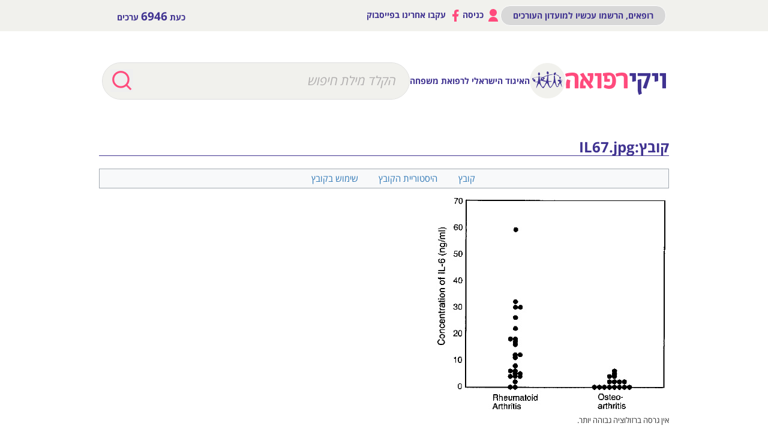

--- FILE ---
content_type: text/plain
request_url: https://www.google-analytics.com/j/collect?v=1&_v=j102&a=155575740&t=pageview&_s=1&dl=https%3A%2F%2Fwww.wikirefua.org.il%2Fw%2Findex.php%3Ftitle%3D%25D7%25A7%25D7%2595%25D7%2591%25D7%25A5%3AIL67.jpg&ul=en-us%40posix&dt=%D7%A7%D7%95%D7%91%D7%A5%3AIL67.jpg%20%E2%80%93%20%D7%95%D7%99%D7%A7%D7%99%D7%A8%D7%A4%D7%95%D7%90%D7%94&sr=1280x720&vp=1280x720&_u=YEBAAEABAAAAACAAI~&jid=246017669&gjid=466998328&cid=420135909.1768996197&tid=UA-28293841-1&_gid=1303718772.1768996197&_r=1&_slc=1&gtm=45He61g1n8153Q55NJv868839983za200zd868839983&gcd=13l3l3l3l1l1&dma=0&tag_exp=102015666~103116026~103200004~104527906~104528501~104684208~104684211~105391252~115495940~115938465~115938469~117025848~117041588~117171315&z=1724753233
body_size: -451
content:
2,cG-NFXWCN8CFQ